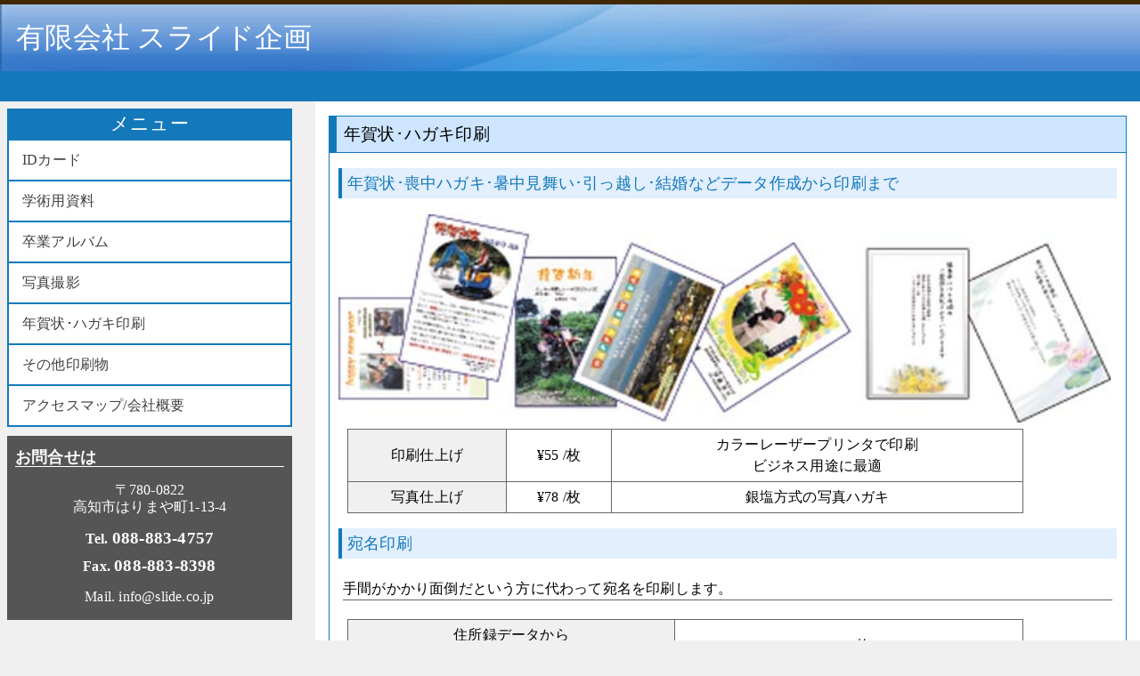

--- FILE ---
content_type: text/html
request_url: http://slide.co.jp/html/c05.html
body_size: 3517
content:
<!DOCTYPE html>
<html lang="ja">
<head>
<meta charset="utf-8" />
<meta name="robots" content="noindex,nofollow,noarchive">
<meta http-equiv="X-UA-Compatible" content="IE=edge"/>
<link href="../css/style.css" rel="stylesheet" type="text/css" media="screen" />
<title>有限会社スライド企画</title>
<!--[if lt IE 9]><script src="http://html5shiv.googlecode.com/svn/trunk/html5.js"></script><![endif]-->
</head>
<body>
<header>
	<h1><a href="../index.html" style="color:#fff;">有限会社 スライド企画</a></h1>
	<div class="hgroup"><br></div>
</header>
<section>
	<article>
		<h2>年賀状･ハガキ印刷</h2>
		<h3>年賀状･喪中ハガキ･暑中見舞い･引っ越し･結婚などデータ作成から印刷まで</h3>
		<img src="../img/c05-01.jpg" class="span" alt="">
		<table>
			<tr>
				<th>印刷仕上げ</th>
				<td>&yen;55 /枚</td>
				<td>カラーレーザープリンタで印刷<br>ビジネス用途に最適</td>
			</tr>
			<tr>
				<th>写真仕上げ</th>
				<td>&yen;78 /枚</td>
				<td>銀塩方式の写真ハガキ</td>
			</tr>
		</table>
		<h3>宛名印刷</h3>
		<h4>手間がかかり面倒だという方に代わって宛名を印刷します。</h4>
		<table>
			<tr>
				<th>住所録データから<br>(csv, Excel)</th>
				<td>&yen;55 /枚</td>
			</tr>
			<tr>
				<th>入力から</th>
				<td>50枚まで：&yen;165 /枚<br>50枚以上：&yen;110 /枚</td>
			</tr>
		</table>
		<p class="span">※裏面印刷済みの持ち込みハガキ不可。</p>
		<h3>ハガキの整理･管理</h3>
		<img src="../img/c05-02.jpg" class="span" alt="">
		<h4>溜まったハガキをデータ化できます。</h4>
		<table>
			<tr>
				<th>データ化<br></th>
				<td>50件まで：&yen;8,250<br>追加50件毎に：&yen;1,650</td>
			</tr>
			<tr>
				<th>宛名シール</th>
				<td>基本料金：&yen;1,320<br>宛名1件：&yen;55</td>
			</tr>
		</table>
	</article>
</section>
<nav>
	<h1>メニュー</h1>
	<ul>
		<li><a href="c01.html">IDカード</a></li>
		<li><a href="c02.html">学術用資料</a></li>
		<li><a href="c03.html">卒業アルバム</a></li>
		<li><a href="c04.html">写真撮影</a></li>
		<li><a href="c05.html">年賀状･ハガキ印刷</a></li>
		<li><a href="c06.html">その他印刷物</a></li>
		<li><a href="profile.html">アクセスマップ/会社概要</a></li>
	</ul>
	<div class="emphasis">
		<h2>お問合せは</h2>
		<p>〒780-0822<br/>高知市はりまや町1-13-4</p>
		<p class="tel"><small>Tel. </small>088-883-4757</p>
		<p class="fax"><small>Fax. </small>088-883-8398</p>
		<p><script src="../js/mailadd.js"><noscript><div style="text-align:center;"><img src="../img/mail.gif" alt="mail"></div></noscript></script></p>
	</div>
</nav>
<footer>
	<ul>
		<li><a href="c01.html">IDカード</a></li>
		<li><a href="c02.html">学術用資料</a></li>
		<li><a href="c03.html">卒業アルバム</a></li>
		<li><a href="c04.html">写真撮影</a></li>
		<li><a href="c05.html">年賀状･ハガキ印刷</a></li>
		<li><a href="c06.html">その他印刷物</a></li>
		<hr>
		<li><a href="profile.html">アクセスマップ/会社概要</a></li>
		<li><a href="privacy.html">個人情報保護に関する方針</a></li>
	</ul>
	<address><a href="../index.html">有限会社 スライド企画</a><br>〒780-0822　高知市はりまや町1-13-4　TEL.088-883-4757　Fax.088-883-8398</address>
	<div class="copyright">Copyright (c) 2015 Slide Co., Ltd. All Rights Reserved.</div>
</footer>
</body>
</html>

--- FILE ---
content_type: text/css
request_url: http://slide.co.jp/css/style.css
body_size: 4616
content:
@charset "utf-8";

body {
	width: 100%;
	margin: 0px auto;
	background-color: #f0f0f0;
	line-height: 1.5em;
	letter-spacing: 0.2px;
	color: #000;
	text-align: center;
}
article {
	border-right: 1px solid #1379bb;
	border-bottom: 1px solid #1379bb;
	border-left: 1px solid #1379bb;
	margin-bottom: 20px;
}
h1, h2, h3, h4, h5, h6 {
	font-weight: lighter;
}
a:link {
	color: #0000ff;
	text-decoration: none;
}
a:visited {
	color: #810081;
	text-decoration: none;
}
header, content, section, nav, footer {
	display: block;
	margin: 0px;
	text-align: left;
}
/*---ヘッダー---*/
header {
	background-color: #4184f3;
	background-image: url(../img/head.jpg);
	background-attachment: fixed;
	background-repeat: no-repeat;
	border-top: 5px solid #402900;
}
header h1 {
	display: block;
	padding-left: 18px;
	font-size: 2em;
	line-height: 1em;
	letter-spacing: 0em;
	text-transform: none;
}
.hgroup {
	padding: 5px;
	background-color: #1379bb;
}
header ul {
	display: inline;
	padding-left: 8px;
	list-style-type: none;
}
header li {
	display: inline;
	margin: 0px 5px;
	padding: 0px;
	font-size: 0.9em;
	list-style-type: none;
}
header a:link, a:visited {
	font-weight: normal;
	color: #fff;
}
/*---ナビ---*/
nav {
	width: 25%;
	min-width: 220px;
	padding: 8px;
}
nav div{
	top: 250px;
	margin: 0px;
}
nav h1 {
	margin: 0px;
	padding: 5px;
	background-color: #1379bb;
	font-size: 1.3em;
	color: #fff;
	text-align: center;
}
nav ul {
	margin: 0px;
	padding: 1px;
	background-color: #1379bb;
	list-style-type: none;
}
nav li {
	padding: 10px 5px 10px 15px;/*(上右下左)*/
	background-color: #fff;
	border: 1px solid #1379bb;
}
nav a:link, nav a:visited, nav a:hover, nav a:active {
	position: relative; /* IE6用 */
	display: block;
	font-size: 1em;
	color: #404040;
	text-decoration: none;
}
/*---メイン---*/
section {
	float: right;
	width: 70%;
	min-width: 600px;
	padding-left: 15px;
	padding-right: 15px;
	background-color: #fff;
}
article h2 {
	padding: 8px 0px 8px 8px;/*(上右下左)*/
	background-color: #CDE5FF;
	border-top: 1px solid #1379bb;
	border-bottom: 1px solid #1379bb;
	border-left: 8px solid #1379bb;
	font-size: 1.2em;
}
article h3 {
	margin-left: 10px;
	margin-right: 10px;
	padding: 5px 5px 5px 6px;/*(上右下左)*/
	background-color: #E2EFFE;
	border-left: 4px solid #1379bb;
	font-size: 1.1em;
	color: #1379bb;
}
article h4 {
	margin-left: 15px;
	margin-right: 15px;
	border-bottom: 1px solid #666;
	font-size: 1em;
}
article p {
	margin-left: 20px;
	margin-right: 20px;
	text-align: justify;
	line-height: 1.5em;
}
article p.span {
	font-size: 0.9em;
}
article img.span {
	width: 97%;
	margin-left: 10px;
	border: none;
}
article img.span2 {
	width: 97%;
	border: none;
}
article ul {
	margin-left: -30px;
}
/*---Table---*/
article table {
	width: 85%;
	margin-left: 20px;
	margin-bottom: 15px;
	table-layout: auto;
	border-collapse: collapse;
	empty-cells: show;
	font-size: 1em;
}
article th {
	padding: 5px;
	background-color: #f0f0f0;
	border: 1px solid #666;
	font-weight: lighter;
	text-align: center;
}
article  td {
	padding: 5px;
	border: 1px solid #666;
	text-align: center;
}
article .td-left {
	padding: 5px 10px;
	border: 1px solid #666;
	text-align: left;
}

/*---問い合わせ---*/
.emphasis {
	margin-top: 10px;
	padding: 0px 8px;
	background-color: #555;
	border: 1px solid #555;
	color: #fff;
	line-height: 1.2em;
}
.emphasis h2 {
	border-bottom: 1px solid #fff;
	font-size: 1.1em;
	font-weight: bold;
}
.emphasis p {
	font-size: 1em;
	text-align: center;
}
.emphasis p.tel, p.fax {
	font-size: 1.2em;
	font-weight: bold;
	text-align: center;
	line-height: 0.6em;
}
/*---フッター---*/
footer {
	clear: both !important;
	padding: 15px 0px 0px 0px;
	background-color: #1379bb;
	border: none;
	text-align: center;
	color: #fff;
}
footer ul {
	display: inline;
	padding: 0px;
	list-style-type: none;
}
footer li {
	display: inline;
	margin: 0px 5px;
	padding: 10px 0px;
	list-style-type: none;
}
footer a:link {
	font-size: 1em;
	color: #fff;
}
footer a:visited {
	font-size: 1em;
	text-decoration: none;
}
footer hr {
	border: none;
	height: 1px;
	background-image: -webkit-linear-gradient(left, #1379bb, #fff, #1379bb);
	background-image:    -moz-linear-gradient(left, #1379bb, #fff, #1379bb);
	background-image:     -ms-linear-gradient(left, #1379bb, #fff, #1379bb);
	background-image:      -o-linear-gradient(left, #1379bb, #fff, #1379bb);
}
address {
	width:100%;
	margin: 20px 0px 10px 0px;
	font-size: 0.9em;
	font-style: normal;
	color: #fdfdfd;
}
.copyright {
	width:100%;
	margin: 0px;
	padding: 10px 0px;
	background-color: #333;
	font-size: 0.6em;
}



--- FILE ---
content_type: application/javascript
request_url: http://slide.co.jp/js/mailadd.js
body_size: 41
content:
document.write('Mail. info@slide.co.jp');